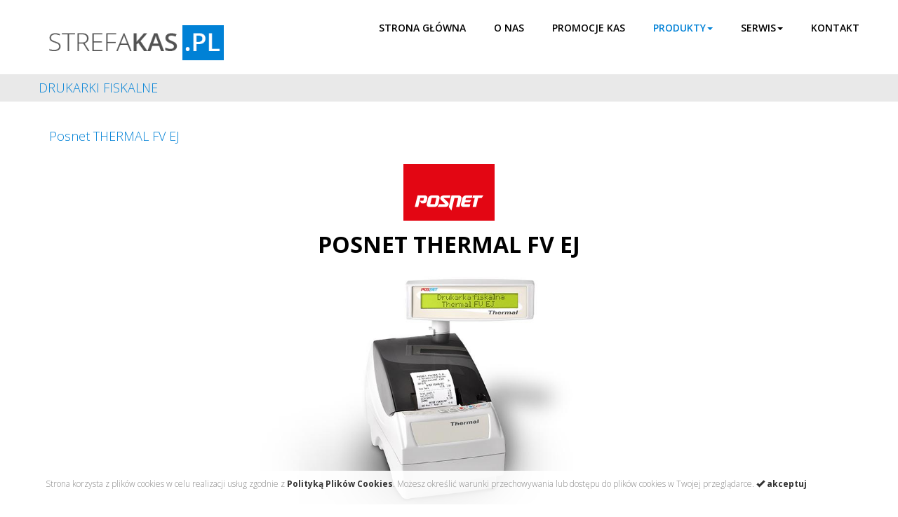

--- FILE ---
content_type: text/html; charset=UTF-8
request_url: http://www.strefakas.pl/produkty/drukarki-fiskalne-1/39/posnet-thermal-fv-ej/
body_size: 4172
content:
<!DOCTYPE html>
<html lang="pl">
<head>
    <meta charset="utf-8">
	<meta http-equiv="X-UA-Compatible" content="IE=edge">
    <meta name="viewport" content="width=device-width, initial-scale=1">
	<title>Posnet THERMAL FV EJ</title>
<meta name="description" content="Niezawodna z kopią elektroniczną" />
<meta name="keywords" content="strefakas, strefa kas, kasy fiskalne, serwis kas fiskalnych, kasy fiskalne Rawicz, kasy fiskalne w Rawiczu, kasy fiskalne Leszno, kasy fiskalne Góra, kasy fiskalne Wołów, kasy fiskalne Trzebnica, kasy fiskalne Wrocław," />
	<base href="http://www.strefakas.pl/" />
	
	<!-- Bootstrap -->
    <link href="site/strefakas/style/bootstrap.min.css" rel="stylesheet">
	<link href="site/strefakas/style/style.css" rel="stylesheet">
        
    <!--[if (gte IE 9)|!(IE)]>
        <meta http-equiv="X-UA-Compatible" content="IE=edge">
        <meta http-equiv="Content-Type" content="text/html;charset=utf-8">
    <![endif]--> 

    <!-- Favicon -->
    <link href="img/favicon.ico" rel="icon">

    <!-- Bootstrap -->
    <link href="site/strefakas/style/bootstrap.min.css" rel="stylesheet">

    <!-- Styles -->
    <link href="site/strefakas/style/style.css" rel="stylesheet"> 

    <!-- Animate -->    
    <link href="site/strefakas/style/animate.css" rel="stylesheet">
	
	<!-- Magnific Popup core CSS file -->
	<link href="site/strefakas/style/magnific-popup.css" rel="stylesheet"> 

    <!-- Web Fonts -->
    <link href='http://fonts.googleapis.com/css?family=Open+Sans:100,300,400,600,700&subset=latin,latin-ext' rel='stylesheet' type='text/css'>

    <!-- HTML5 Shim and Respond.js IE8 support of HTML5 elements and media queries -->
    <!-- WARNING: Respond.js doesn't work if you view the page via file:// -->
    <!--[if lt IE 9]>
      <script src="https://oss.maxcdn.com/html5shiv/3.7.2/html5shiv.min.js"></script>
      <script src="https://oss.maxcdn.com/respond/1.4.2/respond.min.js"></script>
    <![endif]-->
	
	<link rel="stylesheet" href="site/strefakas/style/magnific-popup.css"> 
	<script src="site/strefakas/js/jquery.magnific-popup.min.js"></script>	</head>
<body>
			<script type="text/javascript">

			  var _gaq = _gaq || [];
			  _gaq.push(['_setAccount', 'UA-50847569-6']);
			  _gaq.push(['_trackPageview']);

			  (function() {
				var ga = document.createElement('script'); ga.type = 'text/javascript'; ga.async = true;
				ga.src = ('https:' == document.location.protocol ? 'https://ssl' : 'http://www') + '.google-analytics.com/ga.js';
				var s = document.getElementsByTagName('script')[0]; s.parentNode.insertBefore(ga, s);
			  })();

			</script>
			    <div class="container navbar-top">
        <div class="row">
            <nav class="navbar" role="navigation">
                <!-- Brand and toggle get grouped for better mobile display -->
                <div class="navbar-header">
                    <button type="button" class="navbar-toggle" data-toggle="collapse" data-target="#topNav">
                        <span class="sr-only">Nawigacja</span>
                        <span class="icon-bar"></span>
                        <span class="icon-bar"></span>
                        <span class="icon-bar"></span>
                    </button>
                    <a class="navbar-brand" href="http://www.strefakas.pl/">
						<img src="images/grafika/logo.png">
						<!--Strefa<strong>kas</strong><span>.pl</span>-->
					</a>
                </div>
				<div class="header-func">
														
				</div>
					<div class="collapse navbar-collapse" id="topNav">
		<ul class="nav navbar-nav navbar-right">
		<li><a href="http://www.strefakas.pl/">STRONA GŁÓWNA<span></span></a></li><li><a href="o-nas-1/">O NAS<span></span></a></li><li><a href="promocje-kas/">PROMOCJE KAS<span></span></a></li><li><a href="#" class="dropdown-toggle active" data-toggle="dropdown" onclick="return false;">Produkty<span class="caret"></span></a><ul class="dropdown-menu" role="menu"><li><a href="produkty/kasy-mobilne/">KASY MOBILNE</a></li><li><a href="produkty/kasy-stacjonarne/">KASY STACJONARNE</a></li><li><a href="produkty/kasy-z-kopia-elektroniczna/">KASY Z KOPIĄ ELEKTRONICZNĄ</a></li><li><a href="produkty/drukarki-fiskalne-1/" class="active">DRUKARKI FISKALNE</a></li><li><a href="produkty/serwis-komputerowy/">SERWIS KOMPUTEROWY</a></li><li><a href="produkty/programy-dla-firm/">PROGRAMY DLA FIRM</a></li></ul></li><li><a href="#" class="dropdown-toggle" data-toggle="dropdown" onclick="return false;">SERWIS<span class="caret"></span></a><ul class="dropdown-menu" role="menu"><li><a href="serwis-1/serwis/">Serwis</a></li><li><a href="serwis-1/porady-przy-zakupie-kasy/">PORADY PRZY ZAKUPIE KASY</a></li><li><a href="serwis-1/ulga-na-kase-fiskalna/">ULGA NA KASĘ FISKALNĄ</a></li><li><a href="serwis-1/obowiazki-podatnika/">OBOWIĄZKI PODATNIKA</a></li><li><a href="serwis-1/akty-prawne/">AKTY PRAWNE</a></li></ul></li><li><a href="kontakt/">Kontakt<span></span></a></li>		</ul>
	</div>
	            </nav>
        </div>
    </div>
    
        
	<div class="headline">
		<div class="container">
			<div class="row">
				<h2>DRUKARKI FISKALNE</h2>
			</div>
		</div>
	</div>	<div class="container content">
		<div class="row">
							<div class="container">
		<div class="row">
			<h2 style="padding-left:15px;">Posnet THERMAL FV EJ</h2>			<div class="col-md-24 content">
			<p style="text-align: center;"><span style="font-size: large;"><strong><img src="http://www.strefakas.pl/images/upload/logoPosnet.png" alt="" width="130" height="81" /></strong></span></p>
<p style="text-align: center;"><span style="font-size: xx-large; color: #000000;"><strong>POSNET THERMAL FV EJ</strong></span></p>
<p style="text-align: center;"><img src="http://www.strefakas.pl/images/upload/Thermal-FV-EJ-jasny_posnet_fancybox.jpg" alt="" width="662" height="372" /><br /><strong><span style="color: #ff0000;">POSNET THERMAL FV EJ</span> jest wersją najpopularniejszej w kraju drukarki fiskalnej, wyposażoną w moduł kopii elektronicznej paragonów, dedykowaną do placówek handlowych i usługowych o dużym natężeniu ruchu. Kopie paragonów archiwizowane są w niej na Informatycznym Nośniku Danych – standardowej karcie SD.</strong></p>
<p style="text-align: center;"><strong>POSNET THERMAL FV EJ jest urządzeniem wielowalutowym z możliwością zaprogramowania dowolnej waluty w jakiej moduł fiskalny będzie rejestrował sprzedaż (gotowa na eurofiskalizację). Zmiany waluty ewidencyjnej można dokonywać dowolną ilość razy (po raporcie dobowym). Drukarka umożliwia również w niefiskalnej części paragonu, informacyjny wydruk przelicznika wartości z waluty ewidencyjnej na inną.</strong></p>
<p style="text-align: center;"><strong>Na uwagę zasługują również funkcja drukowania faktur VAT na rolce oryginału oraz Monitor transakcji umożliwiający integrację urządzenia z systemami wideomonitoringu sklepowego.</strong></p>
<p style="text-align: center;"><strong>Drukarka umożliwia wydruk numeru NIP nabywcy w części fiskalnej paragonu.</strong></p>
<p style="text-align: center;"><strong>Dostępna w dwóch wersjach kolorystycznych - jasnej i ciemnej.</strong></p>
<p style="text-align: center;"><strong><img src="http://www.strefakas.pl/images/upload/Thermal-FV-EJ-ciemny_posnet_fancybox.jpg" alt="" width="628" height="353" /></strong></p>
<p style="text-align: left;"><strong>Najważniejsze cechy:</strong></p>
<ul>
<li>Kopia elektroniczna paragonu (karta SD)</li>
<li>Wielowalutowość (przygotowana na eurofiskalizację)</li>
<li>Możliwość drukowania faktur VAT</li>
<li>Wydruk numeru NIP nabywcy w części fiskalnej paragonu</li>
<li>Bardzo wytrzymały i szybki mechanizm drukujący oryginału (firmy CITIZEN)</li>
<li>Dłuższa, 100 metrowa rolka papieru oryginału</li>
<li>Najwyższy standard wykonania</li>
<li>Dwa standardy komunikacyjne Thermal i Posnet</li>
<li>Największy zestaw formatek wydruków niefiskalnych</li>
<li>Możliwość komunikacji bezprzewodowej bluetooth</li>
<li>Bezpieczne umiejscowienie złączy (pod spodem)</li>
</ul>
<p><strong>Polecane dla:</strong></p>
<ul>
<li>Sieci handlowo-usługowe i przemysłowe (super i hipermarkety)</li>
<li>Sklepy drogeryjno-kosmetyczne</li>
<li>Sklepy odzieżowe i obuwnicze</li>
<li>Szpitale i przychodnie lekarskie</li>
<li>Duże kancelarie adwokackie</li>
<li>Stacje paliw</li>
<li>Hurtownie</li>
<li>Hotele</li>
<li>Lokale gastronomiczne, fastfood itp.</li>
<li>Salony motoryzacyjne</li>
<li>Kina, teatry, muzea</li>
<li>Obiekty i ośrodki rekreacyjno-sportowe (baseny,spa itp.)</li>
</ul>
<p> </p>
<p>Wyposażenie dodatkowe:<br />Szuflada (opcja)<br />Osłona zabezpieczająca przed zalaniem (opcja)<br /><img src="http://www.strefakas.pl/images/upload/posnet_medium_plus.png" alt="" width="257" height="165" /><img src="http://www.strefakas.pl/images/upload/334x269xKasetka-Flip-top_posnet_medium_plus.png.pagespeed.ic.MJoZ4WyVRx.png" alt="" width="199" height="161" /><img src="http://www.strefakas.pl/images/upload/Szuflada-SKV_posnet_fancybox.png" alt="" width="197" height="233" /></p>			<div class="gallery popup-gallery">
				<div class="row">
					<ul>
										</ul>
				</div>
			</div>

	<br /><br /><a href="produkty/drukarki-fiskalne-1/" class="btn-white-mini">
			<span class="glyphicon glyphicon-chevron-left"></span>
		</a>
<br /><br /></div></div></div>		</div>
	</div>
	
    	
    <footer>
        <div class="container">
            <div class="row">
				<div class="content">
					<div class="col-md-8 alpha">
						<img src="images/grafika/logo_white.png">
					</div>
					<div class="col-md-8">
						Wszystkie prawa zastrzeżone. Strefa Kas					</div>
					<div class="col-md-8">
						<div id="copyright">Projekt strony: <a href="http://www.proformat.pl/">ProFormat</a></div>
					</div>
				</div>
			</div>
        </div>
    </footer>
	
	<div id="cookies">
		<div class="container">
			<div class="row">
				<p>Strona korzysta z plików cookies w celu realizacji usług zgodnie z <a href="polityka-cookies/">Polityką Plików Cookies</a>. Możesz określić warunki przechowywania lub dostępu do plików cookies w Twojej przeglądarce. 
					<a id="zamknij" href="#" onclick="return false">
						<span class="glyphicon glyphicon-ok"></span>
						akceptuj
					</a>
				</p>
			</div>
	</div>

	<div id="left-panel">
			</div>
	
	<div id="go-top" class="hidden">
		<span class="glyphicon glyphicon-chevron-up"></span>
	</div>
		
	<!-- jQuery (necessary for Bootstrap's JavaScript plugins) -->
    <script src="https://ajax.googleapis.com/ajax/libs/jquery/1.11.1/jquery.min.js"></script>
    <!-- Include all compiled plugins (below), or include individual files as needed -->
    <script src="site/strefakas/js/bootstrap.min.js"></script>
	<!-- Magnific Popup core JS file -->
    <script src="site/strefakas/js/jquery.magnific-popup.min.js"></script>
	<script type="text/javascript" src="site/strefakas/js/jquery.cookie.js"></script>
	<script src="site/strefakas/js/location.js"></script>
	<script type="text/javascript" src="https://maps.googleapis.com/maps/api/js?key=AIzaSyBIneomtVnCWJdKam8IcY17bOvjyPvSWlo&sensor=true"></script>
    <script src="site/strefakas/js/functions.js"></script>
		</body>
</html>

--- FILE ---
content_type: text/css
request_url: http://www.strefakas.pl/site/strefakas/style/style.css
body_size: 4365
content:
html {
	height: 100%;
}
body {
  font-family: 'Open Sans', sans-serif;
  font-size: 14px;
  color: #888888;
  min-height: 100%;
  position: relative;
  overflow-y:scroll;
  padding-bottom: 90px;
}
.align-right {
  text-align: left;
}
@media (min-width: 992px) {
  .align-right {
    text-align: right;
  }
}
.alpha {
	padding-left:0;
}
.omega {
	padding-right:0;
}
.section-grey {
	background:#e9e9e9;
	padding-top:10px;
	padding-bottom:10px;
}
.btn-white {
  border: 2px solid #ffffff;
  background: none;
}
.font-bold {
  font-weight: 700;
}
.font-light {
  font-weight: 300;
}
h1,.h1,h2,.h2,h3,.h3 {
  font-weight: 300;
  color: #0081d6;
}
h2 {
  font-size: 18px;
}
a {
  color: #0081d6;
}
a:hover {
  color: #0081d6;
}
p {
  line-height: 1.5;
  font-weight: 300;
}
li {
  font-weight: 300;
}
.btn {
  -webkit-border-radius: 0;
  -moz-border-radius: 0;
  border-radius: 0;
  text-transform: uppercase;
  transition: 500ms ease-in-out;
  -moz-transition: 500ms ease-in-out;
  -webkit-transition: 500ms ease-in-out;
  font-size:10px;
}
@media screen and (min-width: 768px) {
	.btn {
		font-size:14px;
	}
}
.btn-default {
  background: transparent;
  border: 2px solid #0081d6;
  color: #0081d6;
}
.btn-default:hover {
  color: #ffffff;
  background: #0081d6;
  border: 2px solid transparent;
}
.btn-white {
  border: 2px solid #ffffff;
  padding: 5px 10px;
  color: #ffffff;
}
.btn-white:hover {
  background: #ffffff;
  color: #0081d6;
}
.btn-light {
  background: none;
  border: none;
}
.nav>li>a {
	padding:10px 15px;
}
@media (min-width: 992px) {
	.nav>li>a {
		padding:10px 0px 10px 40px;;
	}
}
.navbar-top .navbar {
  -webkit-border-radius: 0;
  -moz-border-radius: 0;
  border-radius: 0;
  z-index: 999;
  margin: 0;
  padding: 20px 0;
  border: 0;
  transition: 200ms ease-in-out;
  -moz-transition: 200ms ease-in-out;
  -webkit-transition: 200ms ease-in-out;
}
.navbar-top .navbar .navbar-header .navbar-brand {
  padding: 0 15px;
  color:#525252;
  font-size:44px;
  text-transform:uppercase;
  font-weight:100;
}
@media (min-width: 992px) {
	.navbar-header {
		padding-top: 16px;
	}
}

.navbar-top .navbar .navbar-header .navbar-brand span {
  font-weight:600;
  color:#fff;
  background:#0081d6;
  padding:0 2px;
  margin-left: 5px;
}
.navbar-top .navbar .navbar-header .navbar-brand img {
  max-height: 50px;
}
.navbar-top .navbar .navbar-right > li > a.active {
  background: none;
  color:#0081d6;
}
.navbar-top .navbar .navbar-right {
  background: none;
}
.navbar-top .navbar .navbar-right li a {
  color: #000;
  font-weight:600;
  font-size:14px;
  text-transform:uppercase;
}
.navbar-top .navbar .navbar-right li a:focus,
.navbar-top .navbar .navbar-right li a:active,
.navbar-top .navbar .navbar-right li a.active,
.navbar-top .navbar .navbar-right li a:hover {
  background: none;
  color:#0081d6;
}
.navbar-top .navbar .navbar-right li ul {
  background: #ffffff;
}
.navbar-top .navbar .navbar-right li ul li {
  padding: 3px 0;
}
.navbar-top .navbar .navbar-right li ul li a {
  color: #666666;
  padding-top: 5px;
  padding-bottom: 5px;
}
.navbar-top .navbar .navbar-right li ul li a:hover,
.navbar-top .navbar .navbar-right li ul li a:active,
.navbar-top .navbar .navbar-right li ul li a:focus,
.navbar-top .navbar .navbar-right li ul li a.active {
  color: #ffffff;
  background: #0081d6;
}
@media (min-width: 768px) {
  .navbar-top .navbar .navbar-right li .dropdown-menu {
    left: 0;
    right: auto;
  }
}
.carousel-inner>.item {
	max-height:250px;
}
@media screen and (min-width: 992px) {
	.carousel-inner>.item {
	max-height:400px;
}
}
#carousel-main .carousel-inner {
  max-height: 300px;
}
@media screen and (min-width: 992px) {
  #carousel-main .carousel-inner {
    max-height: 500px;
  }
}
@media screen and (min-width: 768px) and (max-width:991px) {
  #carousel-main .carousel-inner {
    max-height: 400px;
  }
}
.carousel-caption {
  color:#fff;
  max-width: 40%;
  right: auto;
  left: 20px;
  text-align: left;
  text-transform: uppercase;
}
@media screen and (min-width: 992px) {
	.carousel-inner .carousel-caption {
		right: auto;
		left: 50px;
		text-align: left;
	  }
}
.carousel-caption h3 {
  font-weight: 700;
  font-size:36px;
  color:#fff;
}
@media screen and (min-width: 768px) {
	.carousel-caption h3 {
		font-size:24px;
		display: inline-block;
	}
  .carousel-control span {
    opacity: 0.2;
    background: #636363;
    height: 50px !important;
    padding: 15px 0;
    font-size: 20px !important;
    width: 50px !important;
  }
  .carousel-control:hover span {
    opacity: 1;
    transition: 500ms ease-in-out;
    -moz-transition: 500ms ease-in-out;
    -webkit-transition: 500ms ease-in-out;
    color: #fff;
  }
  .carousel-control:hover span:hover {
    background: #0081d6;
    color: #ffffff;
  }
  .carousel-control:hover span::before {
    text-shadow: none;
  }
  .carousel-control .glyphicon-chevron-right {
    right: 0;
    margin-right: 0;
  }
  .carousel-control .glyphicon-chevron-left {
    left: 0;
    margin-left: 0;
  }
}
.carousel-caption a {
	color:#fff;
}
.carousel-caption p {
  font-size: 24px;
  display: none;
}
@media screen and (min-width: 992px) {
	.carousel-caption p {
	  font-size: 18px;
	  display:block;
	}
}
@media screen and (min-width: 768px) and (max-width: 991px) {
	.carousel-caption p {
	  font-size: 14px;
	  display:block;
	}
}
.carousel-control {
  display: none;
}
@media screen and (min-width: 768px) {
  .carousel-control {
    display: block;
  }
}
.carousel-control.right {
  background-image: none;
}
.carousel-control.left {
  background-image: none;
}
.additional-boxes {
  padding-top: 10px;
}
.additional-boxes .additional-boxes-item {
	padding:0 10px 0 0;
	max-height: 188px;
}
.additional-boxes .additional-boxes-item:last-child {
	padding-right:0;
}
.additional-boxes .additional-box {
  color: #666666;
  transition: 500ms ease-in-out;
  -moz-transition: 500ms ease-in-out;
  -webkit-transition: 500ms ease-in-out;
  overflow: hidden;
  margin-bottom: 20px;
  position: relative;
  max-height: 188px;
}
@media screen and (min-width: 992px) {
  .additional-boxes .additional-box {
    margin-bottom: 0;
  }
}
.additional-boxes .additional-box p {
  margin: 0;
}
.additional-boxes .additional-box a {
	background:#afafaf;
	display:block;
}
.additional-boxes .additional-box:hover a {
	background:#ddd;
}
.additional-boxes .additional-box img {
  width: 100%;
  display: block;
  max-width: 100%;
  height: auto;
  opacity:0.6;
  filter: saturate(20%);
  -webkit-filter: saturate(20%);
  -moz-filter: saturate(20%);
  -o-filter: saturate(20%);
  -ms-filter: saturate(20%);
  transition: 200ms ease-in-out;
  -moz-transition: 200ms ease-in-out;
  -webkit-transition: 200ms ease-in-out;
}
.additional-boxes .additional-box:hover img {
  opacity:0.8;
  filter: saturate(70%);
  -webkit-filter: saturate(70%);
  -moz-filter: saturate(70%);
  -o-filter: saturate(70%);
  -ms-filter: saturate(70%);
}
.additional-boxes .additional-box .additional-details {
  position: absolute;
  bottom: 0;
  width: 100%;
  padding: 0 10px 10px;
  background: rgba(0, 0, 0, 0.4);
  transition: 500ms ease-in-out;
  -moz-transition: 500ms ease-in-out;
  -webkit-transition: 500ms ease-in-out;
}
.additional-boxes .additional-box .additional-details h4 {
  margin-bottom: 0;
  color: #ffffff;
  -webkit-transition: margin 0.2s ease-in-out;
  -moz-transition: margin 0.2s ease-in-out;
  -ms-transition: margin 0.2s ease-in-out;
  -o-transition: margin 0.2s ease-in-out;
  transition: margin 0.2s ease-in-out;
  font-family: 'Open Sans', sans-serif;
  font-weight: 300;
  font-size: 17px;
}
.additional-boxes .additional-box:hover {
  color: #ffffff;
}
.additional-boxes .additional-box:hover .additional-details {
  background: #0081d6;
}
.additional-boxes .additional-box:hover .additional-details h4 {
  margin-bottom: 10px;
}
h1 {
  text-transform:uppercase;
  font-weight: 300;
  font-size: 21px;
}
.content {
  padding-top: 20px;
  padding-bottom: 20px;
  overflow: hidden;
}
.content-inner > img {
  width: 100%;
  margin-bottom: 20px;
}
.sidebar ul {
  padding: 0;
}
.sidebar ul li {
  list-style: none;
  margin: 10px 0;
}
.sidebar ul li ul {
  border-left: 1px solid #0081d6;
  padding-left: 10px;
  margin-left: 10px;
}
.headline {
  background-color:#e9e9e9;
}
.headline h2 {
  padding: 10px 0px;
  margin:0;
  text-transform:uppercase;
}

/* SEARCH & LANGUAGES */
.header-func {
	text-align:right;
}
.languages {
	display:inline-block;
}
.languages a {
	padding: 4px 5px 2px;
	margin-right: 2px;
}
.search-form {
	display: none;
	margin-left:10px;
}
@media (min-width: 768px) {
	.search-form {
		display: inline-block;
	}
}
.search-form input[type="text"],
.search-form input[type="text"]:active,
.search-form input[type="text"]:focus {
	background:#d2d2d2;
	border:none;
	padding: 5px 10px;
	color:#000;
}
.form-inline .form-group {
	margin-bottom: 6px;
}
.search-form button[type="submit"] {
	background: #000000;
	border: none;
	color: #ffffff;
	padding: 6px 7px 2px 7px;
	margin-left: -4px;
	transition: 500ms ease-in-out;
	-moz-transition: 500ms ease-in-out;
	-webkit-transition: 500ms ease-in-out;
}
.search-form button[type="submit"]:hover {
	background: #0081d6;
}
.search-form button[type="submit"] .glyphicon {
	top:2px;
	font-size: 16px;
}
.search-form .form-control {
	height:28px;
	font-size: 12px;
}

/* PORTFOLIO*/
.site-portfolio .gallery-item {
  max-height: none;
}
@media (min-width: 768px) {
  .site-portfolio .gallery-item {
    max-height: 160px;
  }
}
.site-portfolio .gallery-item a {
  max-height: none;
}
@media (min-width: 768px) {
  .site-portfolio .gallery-item a {
    max-height: 160px;
  }
}
.portfolio {
  padding: 0;
}
.portfolio:after {
  clear: both;
}
.portfolio li {
  list-style: none;
  transition: 500ms ease-in-out;
  -moz-transition: 500ms ease-in-out;
  -webkit-transition: 500ms ease-in-out;
  overflow: hidden;
  position: relative;
  max-height: 270px;
  margin-bottom: 20px;
}
@media screen and (min-width: 992px) {
  .portfolio li {
    margin-bottom: 0;
  }
}
.portfolio li a img {
  width: 100%;
  display: block;
  max-width: 100%;
  height: auto;
  padding: 0;
}
.portfolio li a .portfolio-thumb {
  width: 100%;
  height: 100%;
  overflow: hidden;
  position: relative;
  display: block;
  min-height: 270px;
}
.portfolio li a .portfolio-thumb .portfolio-desc {
  position: absolute;
  bottom: -100%;
  width: 100%;
  height: 60%;
  padding: 40px 0 10px 0;
  text-align: center;
  background: rgba(0, 0, 0, 0.5);
  transition: 500ms ease-in-out;
  -moz-transition: 500ms ease-in-out;
  -webkit-transition: 500ms ease-in-out;
}
@media (min-width: 768px) {
  .portfolio li a .portfolio-thumb .portfolio-desc {
    padding: 10px 0;
  }
}
.portfolio li a .portfolio-thumb h3 {
  color: #ffffff;
}
.portfolio li a .portfolio-thumb p {
  color: #ffffff;
  margin: 0;
  padding: 5px 10px;
}
.portfolio li a .portfolio-thumb:hover .portfolio-desc {
  bottom: 0;
}
.portfolio li a .portfolio-thumb:hover .portfolio-desc p {
  color: #ffffff;
  margin: 0;
}
.portfolio li .portfolio-details {
  background: #e9e9e9;
  padding: 10px;
}
.portfolio li .portfolio-details h2 {
  margin: 0 0 10px 0;
  font-family: 'Roboto', sans-serif;
  font-weight: 300;
  font-size: 22px;
}
.portfolio li .portfolio-hover {
  position: absolute;
  top: 0;
  width: 100%;
  height: 100%;
  background: #e1261c;
  opacity: 0;
  transition: 500ms ease-in-out;
  -moz-transition: 500ms ease-in-out;
  -webkit-transition: 500ms ease-in-out;
}
.portfolio li .portfolio-hover span {
  color: #e1261c;
  position: absolute;
  top: -80px;
  left: 0;
  font-size: 24px;
  margin: -12px 0 0 -12px;
  padding: 20px 10px 10px 20px;
  background: #ffffff;
  transition: 500ms ease-in-out;
  -moz-transition: 500ms ease-in-out;
  -webkit-transition: 500ms ease-in-out;
}
@media screen and (min-width: 992px) {
  .portfolio li:nth-child(3n+1) {
    clear: both;
  }
}
@media (min-width: 768px) and (max-width: 991px) {
  .portfolio li:nth-child(2n+1) {
    clear: both;
  }
}
.gallery ul {
  padding: 0;
}
.gallery h3 {
  margin-top: 0;
  margin-bottom: 0;
}
.gallery-item {
  margin-bottom: 15px;
  overflow: hidden;
}
@media (min-width: 768px) {
  .gallery-item {
    max-height: 180px;
  }
}
@media screen and (min-width: 992px) {
  .gallery-item:nth-child(3n+1) {
    clear: both;
  }
}
@media (min-width: 768px) and (max-width: 991px) {
  .gallery-item:nth-child(2n+1) {
    clear: both;
  }
}
.gallery-item a {
  display: block;
  overflow: hidden;
  position: relative;
}
@media (min-width: 768px) {
  .gallery-item a {
    max-height: 180px;
  }
}
.gallery-item .portfolio-zoom {
  position: absolute;
  top: 0;
  left: 0;
  width: 100%;
  height: 100%;
  text-align: center;
  background: rgba(0, 0, 0, 0.7);
  opacity: 0;
  transition: 500ms ease-in-out;
  -moz-transition: 500ms ease-in-out;
  -webkit-transition: 500ms ease-in-out;
}
.gallery-item .portfolio-zoom span {
  color: #ffffff;
  font-size: 36px;
  top: 50%;
  margin-top: -18px;
}
.gallery-item:hover .portfolio-zoom {
  opacity: 1;
}
.gallery-item img {
  width: 100%;
  padding: 0;
}

/* BLOG */
.blog-list>div>p {
	padding-bottom: 15px;
	border-bottom: 1px solid #dadada;
}
.blog-list-container {
	padding:0;
}
.blog-item {
  list-style: none;
  overflow:hidden;
  padding-bottom: 15px;
  padding-top: 15px;
  border-bottom: 1px solid #dadada;
}

.blog-item .blog-thumb {
	padding-right:0;
	padding-left:0;
}
.blog-item .blog-thumb img {
	width:100%;
	padding:0 !important;
}
.blog-text h3 {
  margin-top: 0;
  font-size:14px;
  font-weight:700;
  text-transform:uppercase;
}
.blog-text a {
  color:#525252;
  transition: 500ms ease-in-out;
  -moz-transition: 500ms ease-in-out;
  -webkit-transition: 500ms ease-in-out;
}
.blog-text p {
  font-size:14px;
}
.blog-text img {
  transition: 500ms ease-in-out;
  -moz-transition: 500ms ease-in-out;
  -webkit-transition: 500ms ease-in-out;
}
.blog-text .blog-thumb:hover img {
  opacity:0.7;
}
.blog-content h2 {
	margin-top:0;
}
.blog-img {
  width: 200px;
  height: 116px;
  float:left;
  margin: 0 40px 10px 0;
  background-position: 0 center;
  background-repeat: no-repeat;
  background-color: #98c469;
}
.blog-plus {
	position:absolute;
	top:0;
	left:0;
	width:100%;
	height:100%;
	text-align: center;
	background:rgba(0,0,0,0.7);
	opacity:0;
	transition: 500ms ease-in-out;
	-moz-transition: 500ms ease-in-out;
	-webkit-transition: 500ms ease-in-out;
}
.blog-thumb:hover .blog-plus {
	opacity:1;
}
.blog-plus span {
	color: #fff;
	font-size: 36px;
	top: 50%;
	margin-top: -18px;
}

.popup-gallery div {
  margin-bottom: 10px;
  overflow: hidden;
  max-height: 190px;
}
@media screen and (min-width: 768px) {
  .popup-gallery div {
    max-height: 240px;
  }
}
.popup-gallery div img {
  width: 100%;
  transition: 500ms ease-in-out;
  -moz-transition: 500ms ease-in-out;
  -webkit-transition: 500ms ease-in-out;
}
@media screen and (min-width: 992px) {
  .popup-gallery .gallery-item:nth-child(4n+1) {
    clear: both;
  }
}
@media (min-width: 768px) and (max-width: 991px) {
  .popup-gallery .gallery-item:nth-child(3n+1) {
    clear: both;
  }
}
.popup-gallery .gallery-item a:hover img {
  opacity: 0.6;
}

/* NEWSLETTER */
.newsletter {
  margin-bottom: 0;
  background: #0081d6;
  color: #ffffff;
  padding: 10px 20px;
  margin: 0;
}
.newsletter h3 {
  margin: 10px 0;
  text-transform: uppercase;
  border-bottom: 1px solid;
  padding-bottom: 10px;
  color: #ffffff;
}
@media screen and (min-width: 768px) {
  .newsletter h3 {
    text-align: center;
  }
}
.newsletter p {
  margin: 5px 0;
}
.newsletter .input-group .input-group-addon {
  background: none;
  border-left: 2px solid;
  color: #fff;
  border-right: 0;
  border-top: 2px solid;
  border-bottom: 2px solid;
  padding: 5px 8px;
}
.newsletter .input-group input {
  background: none;
  border: 2px solid #ffffff;
  color: #ffffff;
}
.newsletter .input-group input:-moz-placeholder {
  color: #f5f5f5;
}
.newsletter .input-group input:-ms-input-placeholder {
  color: #f5f5f5;
}
.newsletter .input-group input::-webkit-input-placeholder {
  color: #f5f5f5;
}

/* CENNIK */
.price-row {
  margin: 3px 0;
  border-bottom: 1px solid #e9e9e9;
  padding: 10px 0;
}
.price-row .price-product {
  padding: 0;
  padding: 10px;
}
@media screen and (min-width: 992px) {
  .price-row .price-product {
    padding: 0;
  }
}
@media screen and (min-width: 992px) {
  .price-row .price-product h3 {
    margin-top: 0;
  }
}
.price-row .price-photo {
  text-align: center;
}

/* MENU BOCZNE */
.menu-left {
	list-style:none;
	padding: 0 0 3px 0;
	border-bottom: 1px solid #0081d6;
	overflow:hidden;
}
.menu-left li {
	float:left;
	padding-right:20px;
	margin-top:5px;
}
.menu-left li:last-child {
	padding-right:0;
}
.menu-left a {
	padding: 5px 10px;
	text-transform:uppercase;
	transition: 500ms ease-in-out;
	-moz-transition: 500ms ease-in-out;
	-webkit-transition: 500ms ease-in-out;
}
.menu-left a.active,
.menu-left a:hover {
	color:#fff;
	background:#0081d6;
	text-decoration:none;
}

/* LEFT Panel */
#left-panel {
  position: fixed;
  top: 150px;
  left: 0px;
  z-index: 500;
}
@media (max-width: 767px) {
  #left-panel {
    display: none;
  }
}
#left-panel .panel {
  position: absolute;
  top: 0px;
  left: -307px;
  width: 307px;
  border-radius: 0px 5px 5px 0px;
  -webkit-transition: all 0.3s ease;
  -moz-transition: all 0.3s ease;
  -o-transition: all 0.3s ease;
  -ms-transition: all 0.3s ease;
  transition: all 0.3s ease;
  z-index: 500;
  padding: 5px 5px 5px 0px;
}
#left-panel .panel:hover {
  left: 0px;
  z-index: 550;
}
#left-panel .panel.hover {
  left: 0px;
  z-index: 550;
}
#left-panel .panel .content {
  border-radius: 0px 5px 5px 0px;
  background-color: #ffffff;
  height: 100%;
  width: 100%;
  padding: 0 !important;
}
#left-panel .panel .btn {
  position: absolute;
  width: 35px;
  height: 36px;
  right: -35px;
  z-index: 450;
}
#left-panel .fb {
  background-color: #3b5998;
  height: 372px;
}
#left-panel .fb .btn {
  background-image: url(../../../images/grafika/fb-f.png);
  top: 10px;
}
#left-panel .gp {
  background-color: #a8291b;
  height: 118px;
}
#left-panel .gp .btn {
  background-image: url(../../../images/grafika/gp-gp.png);
  top: 56px;
}
.contact {
  margin-top: 30px;
  padding: 0;
}
.contact .contact-box {
  min-height: 80px;
  text-align: center;
  position: relative;
  transition: 500ms ease-in-out;
  -moz-transition: 500ms ease-in-out;
  -webkit-transition: 500ms ease-in-out;
}
.contact .contact-box a {
  position: absolute;
  top: 0;
  left: 0;
  width: 100%;
  height: 100%;
  color: #0081d6;
  padding-top: 20px;
}
.contact .contact-box a:hover {
  text-decoration: none;
  color: #ffffff;
}
#go-top {
  transition: 500ms ease-in-out;
  -moz-transition: 500ms ease-in-out;
  -webkit-transition: 500ms ease-in-out;
  text-align: center;
  width: 45px;
  height: 45px;
  background-color: #666666;
  font-size: 24px;
  padding-top: 7px;
  opacity: 0.6;
  color: #ffffff;
  cursor: pointer;
}
#go-top:hover {
  background-color: #0081d6;
  opacity: 1;
  color: #ffffff;
}
#go-top.affix-top {
  position: fixed;
  right: -80px;
  bottom: 20px;
  text-align: center;
}
#go-top.affix {
  position: fixed;
  bottom: 20px;
  right: 20px;
}
.transition {
  transition: 500ms ease-in-out;
  -moz-transition: 500ms ease-in-out;
  -webkit-transition: 500ms ease-in-out;
}
.box-shadow {
  -webkit-box-shadow: 0px 1px 5px 0px rgba(50, 50, 50, 0.35);
  -moz-box-shadow: 0px 1px 5px 0px rgba(50, 50, 50, 0.35);
  box-shadow: 0px 1px 5px 0px rgba(50, 50, 50, 0.35);
}
.opacity {
  -moz-opacity: 0.75;
  -khtml-opacity: 0.75;
  opacity: 0.75;
  filter: progid:DXImageTransform.Microsoft.Alpha(opacity=75);
  filter: alpha(opacity=75);
}
.opacity-high {
  -moz-opacity: 0.4;
  -khtml-opacity: 0.4;
  opacity: 0.4;
  filter: progid:DXImageTransform.Microsoft.Alpha(opacity=40);
  filter: alpha(opacity=40);
}
.content-inner {
  overflow: hidden;
}
.img-thumbnail {
  -webkit-border-radius: 0;
  -moz-border-radius: 0;
  border-radius: 0;
}
.img-responsive,
.thumbnail > img,
.thumbnail a > img,
.carousel-inner > .item > img,
.carousel-inner > .item > a > img {
  width: 100%;
}
.navbar-toggle {
  border: 1px solid #666666;
}
.navbar-toggle .icon-bar {
  border: 1px solid #666666;
}
.input-group .form-control,
.input-group-addon:last-child,
.input-group-btn:last-child > .btn,
.input-group-btn:last-child > .btn-group > .btn,
.input-group-btn:last-child > .dropdown-toggle,
.input-group-btn:first-child > .btn:not(:first-child),
.input-group-btn:first-child > .btn-group:not(:first-child) > .btn,
.input-group-addon,
.form-control {
  -webkit-border-radius: 0;
  -moz-border-radius: 0;
  border-radius: 0;
}
.form-control {
  border: none;
  box-shadow: none;
  background: #e9e9e9;
}
.form-control:focus {
  border: none;
  box-shadow: none;
}
.nav-tabs {
  border-bottom: 1px solid #e9e9e9;
  margin-bottom: 10px;
}
.tab-content {
  margin-bottom: 20px;
}
.nav-tabs > li.active > a,
.nav-tabs > li.active > a:hover,
.nav-tabs > li.active > a:focus {
  color: #888888;
  border: 1px solid #e9e9e9;
  border-bottom-color: transparent;
  font-weight: 600;
}
.nav-tabs > li > a:hover,
.nav-tabs > li > a:focus {
  color: #ffffff;
  background: #0081d6;
}
.panel-group .panel {
  -webkit-border-radius: 0;
  -moz-border-radius: 0;
  border-radius: 0;
}
.panel-default > .panel-heading {
  color: #ffffff;
  background-color: #0081d6;
  border: none;
  -webkit-border-radius: 0;
  -moz-border-radius: 0;
  border-radius: 0;
}
.panel-title > a {
  color: #ffffff;
}
.panel-title > a:hover {
  color: #ffffff;
}
@media (min-width: 768px) {
  .navbar-right .dropdown-menu {
    left: 0;
    right: auto;
  }
}
@media (min-width: 768px) {
  .navbar-nav > li:hover > .dropdown-menu {
    display: block;
  }
}

/* PAGINATION */
.num, .next, .back {
	padding: 5px 10px;
	margin-right: 10px;
	transition: 500ms ease-in-out;
  -moz-transition: 500ms ease-in-out;
  -webkit-transition: 500ms ease-in-out;
}
.num:hover, .next:hover, .back:hover {
	text-decoration:none;
	background: #0081d6;
	color: #fff;
}
.num.active {
	background: #666;
	color: #fff;
}
.num.active:hover {
	background: #666;
}

/* FOOTER */
footer {
	background:#000;
	width: 100%;
	position:absolute;
	bottom:0;
}
footer .container {
  margin-bottom: 0;
}
footer .container .content {
  color: #ffffff;
  padding: 20px;
}
@media screen and (min-width: 992px) {
  footer .container .content #copyright {
    text-align: right;
  }
}
footer .container .content #copyright a {
  color: #ffffff;
}
footer .container .content #copyright a:hover {
  color: #ffffff;
}

/*CONTACT*/
.contact-form1 {
  min-height: 430px;
}

/* COOKIES */
#cookies {
	position:fixed;
	z-index : 9999;
	bottom:0;
	font-size:12px;
	overflow: hidden;
	width:100%;
	background: rgba(255,255,255,0.9);
}
	#cookies .row {
		padding:10px;
	}
#cookies a {color: #333;background:none;font-weight:700;}
#cookies a:hover {text-decoration:none;text-decoration:underline;}


--- FILE ---
content_type: application/javascript
request_url: http://www.strefakas.pl/site/strefakas/js/location.js
body_size: 575
content:
var geocoder;
var map;

function initialize() {
    geocoder = new google.maps.Geocoder();

    var latlng = new google.maps.LatLng(51.107885,17.038538);
    var myOptions = {
        zoom: 15,
        center: latlng,
        mapTypeId: google.maps.MapTypeId.ROADMAP,
        scrollwheel: false
    }

    map = new google.maps.Map(document.getElementById("mapa-dojazdu"), myOptions);
	
}

function codeAddress() {
    var opis = document.getElementById("opis").value;
    var address = document.getElementById("address").value;
    
    geocoder.geocode( {'address': address}, function(results, status) {
	
        if (status == google.maps.GeocoderStatus.OK)
        {
            map.setCenter(results[0].geometry.location);

            infowindow = new google.maps.InfoWindow({
            content: opis+address,
            position: results[0].geometry.location
            });

            infowindow.open(map);

            var marker = new google.maps.Marker({
                map: map,
                position: results[0].geometry.location
            });			
        }
        else
        {
            document.getElementById("mapa-dojazdu").style.display="none";            
        }
    });
}

$(document).ready(function(){  
	setTimeout(function(){initialize()}, 1000);
	setTimeout(function(){codeAddress()}, 1001);   
});

--- FILE ---
content_type: application/javascript
request_url: http://www.strefakas.pl/site/strefakas/js/jquery.cookie.js
body_size: 1131
content:
/*!
 * jQuery Cookie Plugin v1.3.1
 * https://github.com/carhartl/jquery-cookie
 *
 * Copyright 2013 Klaus Hartl
 * Released under the MIT license
 */
(function ($, document, undefined) {

	var pluses = /\+/g;

	function raw(s) {
		return s;
	}

	function decoded(s) {
		return unRfc2068(decodeURIComponent(s.replace(pluses, ' ')));
	}

	function unRfc2068(value) {
		if (value.indexOf('"') === 0) {
			// This is a quoted cookie as according to RFC2068, unescape
			value = value.slice(1, -1).replace(/\\"/g, '"').replace(/\\\\/g, '\\');
		}
		return value;
	}

	function fromJSON(value) {
		return config.json ? JSON.parse(value) : value;
	}

	var config = $.cookie = function (key, value, options) {

		// write
		if (value !== undefined) {
			options = $.extend({}, config.defaults, options);

			if (value === null) {
				options.expires = -1;
			}

			if (typeof options.expires === 'number') {
				var days = options.expires, t = options.expires = new Date();
				t.setDate(t.getDate() + days);
			}

			value = config.json ? JSON.stringify(value) : String(value);

			return (document.cookie = [
				encodeURIComponent(key), '=', config.raw ? value : encodeURIComponent(value),
				options.expires ? '; expires=' + options.expires.toUTCString() : '', // use expires attribute, max-age is not supported by IE
				options.path    ? '; path=' + options.path : '',
				options.domain  ? '; domain=' + options.domain : '',
				options.secure  ? '; secure' : ''
			].join(''));
		}

		// read
		var decode = config.raw ? raw : decoded;
		var cookies = document.cookie.split('; ');
		var result = key ? null : {};
		for (var i = 0, l = cookies.length; i < l; i++) {
			var parts = cookies[i].split('=');
			var name = decode(parts.shift());
			var cookie = decode(parts.join('='));

			if (key && key === name) {
				result = fromJSON(cookie);
				break;
			}

			if (!key) {
				result[name] = fromJSON(cookie);
			}
		}

		return result;
	};

	config.defaults = {};

	$.removeCookie = function (key, options) {
		if ($.cookie(key) !== null) {
			$.cookie(key, null, options);
			return true;
		}
		return false;
	};
		$("#cookies").hide();
	x = parseInt($.cookie("accepted_cookies"));
	if (!x && navigator.cookieEnabled)
	{
		$("#cookies").show();
		$("#zamknij").click(function() {
		  $("#cookies").slideToggle();
		  $.cookie("accepted_cookies", 1, { expires: 997, path: '/'});	  
		});
	}
	else
	{
		 $("#cookies").hide();
	};

})(jQuery, document);


--- FILE ---
content_type: application/javascript
request_url: http://www.strefakas.pl/site/strefakas/js/functions.js
body_size: 594
content:
// Marnific Popup
$(document).ready(function() {
    $('.popup-gallery').magnificPopup({
        delegate: 'a',
        type: 'image',
        tLoading: '�aduj� obrazek #%curr%...',
        mainClass: 'mfp-img-mobile',
        gallery: {
            enabled: true,
            navigateByImgClick: true,
            preload: [0,1] // Will preload 0 - before current, and 1 after the current image
	},
	image: {
            tError: '<a href="%url%">Obrazek #%curr%</a> nie m�g� by� za�adowany.',
            titleSrc: function(item) {
                return item.el.attr('title');
            }
        }
    });
});

// Tabs
$('#s a').click(function (e) {
  e.preventDefault()
  $(this).tab('show')
})

// Smooth scrolling
$('#go-top').on('click', scrollToTop);
function scrollToTop() {
    verticalOffset = typeof(verticalOffset) != 'undefined' ? verticalOffset : 0;
    element = $('body');
    offset = element.offset();
    offsetTop = offset.top;
    $('html, body').animate({scrollTop: offsetTop}, 500, 'linear');
}